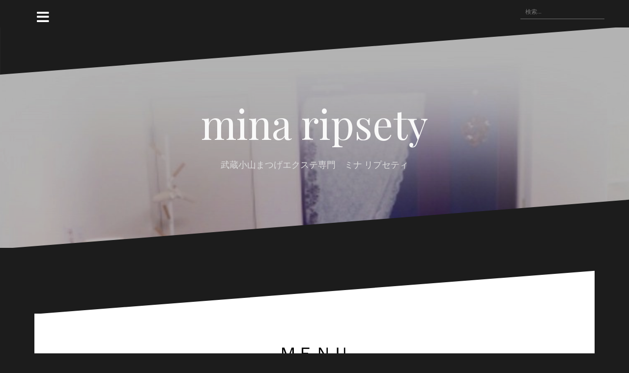

--- FILE ---
content_type: text/html; charset=UTF-8
request_url: https://mina-ripsety.com/%E3%83%A1%E3%83%8B%E3%83%A5%E3%83%BC/
body_size: 9817
content:
<!DOCTYPE html>
<html lang="ja">
<head>
<meta charset="UTF-8">
<meta name="viewport" content="width=device-width, initial-scale=1">
<link rel="profile" href="http://gmpg.org/xfn/11">
<link rel="pingback" href="https://mina-ripsety.com/xmlrpc.php">
	
<title>ＭＥＮＵ &#8211; mina ripsety</title>
<meta name='robots' content='max-image-preview:large' />
<link rel='dns-prefetch' href='//webfonts.xserver.jp' />
<link rel='dns-prefetch' href='//fonts.googleapis.com' />
<link rel="alternate" type="application/rss+xml" title="mina ripsety &raquo; フィード" href="https://mina-ripsety.com/feed/" />
<link rel="alternate" type="application/rss+xml" title="mina ripsety &raquo; コメントフィード" href="https://mina-ripsety.com/comments/feed/" />
<script type="text/javascript">
window._wpemojiSettings = {"baseUrl":"https:\/\/s.w.org\/images\/core\/emoji\/14.0.0\/72x72\/","ext":".png","svgUrl":"https:\/\/s.w.org\/images\/core\/emoji\/14.0.0\/svg\/","svgExt":".svg","source":{"concatemoji":"https:\/\/mina-ripsety.com\/wp-includes\/js\/wp-emoji-release.min.js?ver=6.3.7"}};
/*! This file is auto-generated */
!function(i,n){var o,s,e;function c(e){try{var t={supportTests:e,timestamp:(new Date).valueOf()};sessionStorage.setItem(o,JSON.stringify(t))}catch(e){}}function p(e,t,n){e.clearRect(0,0,e.canvas.width,e.canvas.height),e.fillText(t,0,0);var t=new Uint32Array(e.getImageData(0,0,e.canvas.width,e.canvas.height).data),r=(e.clearRect(0,0,e.canvas.width,e.canvas.height),e.fillText(n,0,0),new Uint32Array(e.getImageData(0,0,e.canvas.width,e.canvas.height).data));return t.every(function(e,t){return e===r[t]})}function u(e,t,n){switch(t){case"flag":return n(e,"\ud83c\udff3\ufe0f\u200d\u26a7\ufe0f","\ud83c\udff3\ufe0f\u200b\u26a7\ufe0f")?!1:!n(e,"\ud83c\uddfa\ud83c\uddf3","\ud83c\uddfa\u200b\ud83c\uddf3")&&!n(e,"\ud83c\udff4\udb40\udc67\udb40\udc62\udb40\udc65\udb40\udc6e\udb40\udc67\udb40\udc7f","\ud83c\udff4\u200b\udb40\udc67\u200b\udb40\udc62\u200b\udb40\udc65\u200b\udb40\udc6e\u200b\udb40\udc67\u200b\udb40\udc7f");case"emoji":return!n(e,"\ud83e\udef1\ud83c\udffb\u200d\ud83e\udef2\ud83c\udfff","\ud83e\udef1\ud83c\udffb\u200b\ud83e\udef2\ud83c\udfff")}return!1}function f(e,t,n){var r="undefined"!=typeof WorkerGlobalScope&&self instanceof WorkerGlobalScope?new OffscreenCanvas(300,150):i.createElement("canvas"),a=r.getContext("2d",{willReadFrequently:!0}),o=(a.textBaseline="top",a.font="600 32px Arial",{});return e.forEach(function(e){o[e]=t(a,e,n)}),o}function t(e){var t=i.createElement("script");t.src=e,t.defer=!0,i.head.appendChild(t)}"undefined"!=typeof Promise&&(o="wpEmojiSettingsSupports",s=["flag","emoji"],n.supports={everything:!0,everythingExceptFlag:!0},e=new Promise(function(e){i.addEventListener("DOMContentLoaded",e,{once:!0})}),new Promise(function(t){var n=function(){try{var e=JSON.parse(sessionStorage.getItem(o));if("object"==typeof e&&"number"==typeof e.timestamp&&(new Date).valueOf()<e.timestamp+604800&&"object"==typeof e.supportTests)return e.supportTests}catch(e){}return null}();if(!n){if("undefined"!=typeof Worker&&"undefined"!=typeof OffscreenCanvas&&"undefined"!=typeof URL&&URL.createObjectURL&&"undefined"!=typeof Blob)try{var e="postMessage("+f.toString()+"("+[JSON.stringify(s),u.toString(),p.toString()].join(",")+"));",r=new Blob([e],{type:"text/javascript"}),a=new Worker(URL.createObjectURL(r),{name:"wpTestEmojiSupports"});return void(a.onmessage=function(e){c(n=e.data),a.terminate(),t(n)})}catch(e){}c(n=f(s,u,p))}t(n)}).then(function(e){for(var t in e)n.supports[t]=e[t],n.supports.everything=n.supports.everything&&n.supports[t],"flag"!==t&&(n.supports.everythingExceptFlag=n.supports.everythingExceptFlag&&n.supports[t]);n.supports.everythingExceptFlag=n.supports.everythingExceptFlag&&!n.supports.flag,n.DOMReady=!1,n.readyCallback=function(){n.DOMReady=!0}}).then(function(){return e}).then(function(){var e;n.supports.everything||(n.readyCallback(),(e=n.source||{}).concatemoji?t(e.concatemoji):e.wpemoji&&e.twemoji&&(t(e.twemoji),t(e.wpemoji)))}))}((window,document),window._wpemojiSettings);
</script>
<style type="text/css">
img.wp-smiley,
img.emoji {
	display: inline !important;
	border: none !important;
	box-shadow: none !important;
	height: 1em !important;
	width: 1em !important;
	margin: 0 0.07em !important;
	vertical-align: -0.1em !important;
	background: none !important;
	padding: 0 !important;
}
</style>
	<link rel='stylesheet' id='oblique-bootstrap-css' href='https://mina-ripsety.com/wp-content/themes/oblique/bootstrap/css/bootstrap.min.css?ver=1' type='text/css' media='all' />
<link rel='stylesheet' id='contact-form-7-css' href='https://mina-ripsety.com/wp-content/plugins/contact-form-7/includes/css/styles.css?ver=5.9.8' type='text/css' media='all' />
<link rel='stylesheet' id='oblique-body-fonts-css' href='//fonts.googleapis.com/css?family=Open+Sans%3A400italic%2C600italic%2C400%2C600&#038;ver=6.3.7' type='text/css' media='all' />
<link rel='stylesheet' id='oblique-headings-fonts-css' href='//fonts.googleapis.com/css?family=Playfair+Display%3A400%2C700%2C400italic%2C700italic&#038;ver=6.3.7' type='text/css' media='all' />
<link rel='stylesheet' id='oblique-style-css' href='https://mina-ripsety.com/wp-content/themes/oblique/style.css?ver=2.0.19' type='text/css' media='all' />
<style id='oblique-style-inline-css' type='text/css'>
.site-title { font-size:82px; }
.site-description { font-size:18px; }
.main-navigation li { font-size:16px; }
.site-branding { padding:150px 0; }
@media only screen and (max-width: 1024px) { .site-branding { padding:100px 0; } }
.site-logo, .woocommerce .site-logo, .woocommerce-page .site-logo { max-width:200px; }
.svg-block { fill:#1c1c1c;}
.footer-svg.svg-block { fill:#17191B;}
.site-footer { background-color:#17191B;}
body { color:#50545C}
.site-title a, .site-title a:hover { color:#f9f9f9}
.site-description { color:#dddddd}
.entry-title, .entry-title a { color:#000}
.entry-meta, .entry-meta a, .entry-footer, .entry-footer a { color:#9d9d9d}
.widget-area { background-color:#17191B}
.widget-area, .widget-area a { color:#f9f9f9}
.social-navigation li a { color:#ffffff}
.sidebar-toggle, .comment-form, .comment-respond .comment-reply-title { color:#ffffff}

</style>
<link rel='stylesheet' id='oblique-font-awesome-css' href='https://mina-ripsety.com/wp-content/themes/oblique/fonts/fontawesome-all.min.css?ver=5.0.9' type='text/css' media='all' />
<link rel='stylesheet' id='tablepress-default-css' href='https://mina-ripsety.com/wp-content/plugins/tablepress/css/build/default.css?ver=3.2.6' type='text/css' media='all' />
<script type='text/javascript' src='https://mina-ripsety.com/wp-includes/js/jquery/jquery.min.js?ver=3.7.0' id='jquery-core-js'></script>
<script type='text/javascript' src='https://mina-ripsety.com/wp-includes/js/jquery/jquery-migrate.min.js?ver=3.4.1' id='jquery-migrate-js'></script>
<script type='text/javascript' src='//webfonts.xserver.jp/js/xserverv3.js?fadein=0&#038;ver=2.0.9' id='typesquare_std-js'></script>
<script type='text/javascript' src='https://mina-ripsety.com/wp-content/themes/oblique/js/vendor/imagesloaded.pkgd.min.js?ver=1' id='oblique-imagesloaded-js'></script>
<script type='text/javascript' id='oblique-scripts-js-extra'>
/* <![CDATA[ */
var oblique_disable_fitvids_var = {"oblique_disable_fitvids":""};
/* ]]> */
</script>
<script type='text/javascript' src='https://mina-ripsety.com/wp-content/themes/oblique/js/scripts.js?ver=1' id='oblique-scripts-js'></script>
<script type='text/javascript' src='https://mina-ripsety.com/wp-includes/js/imagesloaded.min.js?ver=4.1.4' id='imagesloaded-js'></script>
<script type='text/javascript' src='https://mina-ripsety.com/wp-includes/js/masonry.min.js?ver=4.2.2' id='masonry-js'></script>
<script type='text/javascript' src='https://mina-ripsety.com/wp-content/themes/oblique/js/vendor/masonry-init.js?ver=1' id='oblique-masonry-init-js'></script>
<link rel="https://api.w.org/" href="https://mina-ripsety.com/wp-json/" /><link rel="alternate" type="application/json" href="https://mina-ripsety.com/wp-json/wp/v2/pages/58" /><link rel="EditURI" type="application/rsd+xml" title="RSD" href="https://mina-ripsety.com/xmlrpc.php?rsd" />
<meta name="generator" content="WordPress 6.3.7" />
<link rel="canonical" href="https://mina-ripsety.com/%e3%83%a1%e3%83%8b%e3%83%a5%e3%83%bc/" />
<link rel='shortlink' href='https://mina-ripsety.com/?p=58' />
<link rel="alternate" type="application/json+oembed" href="https://mina-ripsety.com/wp-json/oembed/1.0/embed?url=https%3A%2F%2Fmina-ripsety.com%2F%25e3%2583%25a1%25e3%2583%258b%25e3%2583%25a5%25e3%2583%25bc%2F" />
<link rel="alternate" type="text/xml+oembed" href="https://mina-ripsety.com/wp-json/oembed/1.0/embed?url=https%3A%2F%2Fmina-ripsety.com%2F%25e3%2583%25a1%25e3%2583%258b%25e3%2583%25a5%25e3%2583%25bc%2F&#038;format=xml" />
<!-- Enter your scripts here -->		<script>
			( function() {
				window.onpageshow = function( event ) {
					// Defined window.wpforms means that a form exists on a page.
					// If so and back/forward button has been clicked,
					// force reload a page to prevent the submit button state stuck.
					if ( typeof window.wpforms !== 'undefined' && event.persisted ) {
						window.location.reload();
					}
				};
			}() );
		</script>
		<!--[if lt IE 9]>
<script src="https://mina-ripsety.com/wp-content/themes/oblique/js/vendor/html5shiv.js"></script>
<![endif]-->
<style type="text/css">.recentcomments a{display:inline !important;padding:0 !important;margin:0 !important;}</style>			<style type="text/css">
					.site-header {
						background: url(https://mina-ripsety.com/wp-content/uploads/2018/07/cropped-FullSizeRender.jpg) no-repeat;
						background-position: center top;
						background-attachment: fixed;
						background-size: cover;
					}
		</style>
				<style id="wpforms-css-vars-root">
				:root {
					--wpforms-field-border-radius: 3px;
--wpforms-field-border-style: solid;
--wpforms-field-border-size: 1px;
--wpforms-field-background-color: #ffffff;
--wpforms-field-border-color: rgba( 0, 0, 0, 0.25 );
--wpforms-field-border-color-spare: rgba( 0, 0, 0, 0.25 );
--wpforms-field-text-color: rgba( 0, 0, 0, 0.7 );
--wpforms-field-menu-color: #ffffff;
--wpforms-label-color: rgba( 0, 0, 0, 0.85 );
--wpforms-label-sublabel-color: rgba( 0, 0, 0, 0.55 );
--wpforms-label-error-color: #d63637;
--wpforms-button-border-radius: 3px;
--wpforms-button-border-style: none;
--wpforms-button-border-size: 1px;
--wpforms-button-background-color: #066aab;
--wpforms-button-border-color: #066aab;
--wpforms-button-text-color: #ffffff;
--wpforms-page-break-color: #066aab;
--wpforms-background-image: none;
--wpforms-background-position: center center;
--wpforms-background-repeat: no-repeat;
--wpforms-background-size: cover;
--wpforms-background-width: 100px;
--wpforms-background-height: 100px;
--wpforms-background-color: rgba( 0, 0, 0, 0 );
--wpforms-background-url: none;
--wpforms-container-padding: 0px;
--wpforms-container-border-style: none;
--wpforms-container-border-width: 1px;
--wpforms-container-border-color: #000000;
--wpforms-container-border-radius: 3px;
--wpforms-field-size-input-height: 43px;
--wpforms-field-size-input-spacing: 15px;
--wpforms-field-size-font-size: 16px;
--wpforms-field-size-line-height: 19px;
--wpforms-field-size-padding-h: 14px;
--wpforms-field-size-checkbox-size: 16px;
--wpforms-field-size-sublabel-spacing: 5px;
--wpforms-field-size-icon-size: 1;
--wpforms-label-size-font-size: 16px;
--wpforms-label-size-line-height: 19px;
--wpforms-label-size-sublabel-font-size: 14px;
--wpforms-label-size-sublabel-line-height: 17px;
--wpforms-button-size-font-size: 17px;
--wpforms-button-size-height: 41px;
--wpforms-button-size-padding-h: 15px;
--wpforms-button-size-margin-top: 10px;
--wpforms-container-shadow-size-box-shadow: none;

				}
			</style></head>

<body class="page-template-default page page-id-58">
<div id="page" class="hfeed site">
	<a class="skip-link screen-reader-text" href="#content">コンテンツへスキップ</a>

		<div class="sidebar-toggle">
			<i class="fa fa-bars"></i>
			</div>

	<div class="top-bar container">
									<div class="header-search">
				<form role="search" method="get" class="search-form" action="https://mina-ripsety.com/">
				<label>
					<span class="screen-reader-text">検索:</span>
					<input type="search" class="search-field" placeholder="検索&hellip;" value="" name="s" />
				</label>
				<input type="submit" class="search-submit" value="検索" />
			</form>			</div>
			</div>

	<div class="svg-container nav-svg svg-block">
		<svg xmlns="http://www.w3.org/2000/svg" version="1.1" viewBox="0 0 1950 150">
		  <g transform="translate(0,-902.36218)"/>
		  <path d="m 898.41609,-33.21176 0.01,0 -0.005,-0.009 -0.005,0.009 z" />
		  <path d="m 898.41609,-33.21176 0.01,0 -0.005,-0.009 -0.005,0.009 z"/>
		  <path d="M 0,150 0,0 1950,0"/>
		</svg>
	</div>	<header id="masthead" class="site-header" role="banner">
		<div class="overlay"></div>
		<div class="container">
			<div class="site-branding">
									<h1 class="site-title"><a href="https://mina-ripsety.com/" rel="home">mina ripsety</a></h1>
					<h2 class="site-description">武蔵小山まつげエクステ専門　ミナ リプセティ</h2>
							</div><!-- .site-branding -->
		</div>
		<div class="svg-container header-svg svg-block">
			
		<svg xmlns="http://www.w3.org/2000/svg" version="1.1" viewBox="0 0 1890 150">
			<g transform="translate(0,-902.36218)"/>
			  <path d="m 898.41609,-33.21176 0.01,0 -0.005,-0.009 -0.005,0.009 z"/>
			  <path d="m 898.41609,-33.21176 0.01,0 -0.005,-0.009 -0.005,0.009 z"/>
			  <path d="m 1925,0 0,150 -1925,0"/>
		</svg>
			</div>		
	</header><!-- #masthead -->

	<div id="content" class="site-content">
		<div class="container content-wrapper">

	<div id="primary" class="content-area">
		<main id="main" class="site-main" role="main">
			
<div class="svg-container single-post-svg svg-block">
	
		<svg xmlns="http://www.w3.org/2000/svg" version="1.1" viewBox="0 0 1890 150">
			<g transform="translate(0,-902.36218)"/>
			  <path d="m 898.41609,-33.21176 0.01,0 -0.005,-0.009 -0.005,0.009 z"/>
			  <path d="m 898.41609,-33.21176 0.01,0 -0.005,-0.009 -0.005,0.009 z"/>
			  <path d="m 1925,0 0,150 -1925,0"/>
		</svg>
	</div>
<article id="post-58" class="post-58 page type-page status-publish hentry">
	<header class="entry-header">
		<h1 class="entry-title">ＭＥＮＵ</h1>	</header><!-- .entry-header -->

	<div class="entry-content">
		<h2 id="tablepress-12-name" class="tablepress-table-name tablepress-table-name-id-12">LEDエクステ</h2>
<span id="tablepress-12-description" class="tablepress-table-description tablepress-table-description-id-12">圧倒的持続力を実現<br />
・汗や水にも強くオイルクレンジングOK<br />
・装着後すぐに洗顔OK<br />
・２秒で完全硬化、アレルギーリスクを大幅に軽減＆しみにくい<br />
・全メニューに対応できます</span>

<table id="tablepress-12" class="tablepress tablepress-id-12" aria-labelledby="tablepress-12-name" aria-describedby="tablepress-12-description">
<tbody class="row-striping">
<tr class="row-1">
	<td class="column-1" style="width:60%;">オプション</td><td class="column-2" style="width:40%;">￥1,500</td>
</tr>
<tr class="row-2">
	<td class="column-1">只今キャンペーン中</td><td class="column-2">￥1,000</td>
</tr>
</tbody>
</table>

<h2 id="tablepress-9-name" class="tablepress-table-name tablepress-table-name-id-9">パリジェンヌラッシュリフト</h2>
<span id="tablepress-9-description" class="tablepress-table-description tablepress-table-description-id-9">話題の次世代まつ毛パーマ<br />
根元から８０°立ち上げることで、目力倍増し瞼もリフトアップ！　<br />
ビューラーで上がりにくかった目尻と目頭の毛までクイっと立ち上げ！<br />
今までと違いまつ毛エクステも付けられます。<br />
高濃度ケラチントリートメント、シャンプー、コーティング込み<br />
</span>

<table id="tablepress-9" class="tablepress tablepress-id-9" aria-labelledby="tablepress-9-name" aria-describedby="tablepress-9-description">
<tbody class="row-striping row-hover">
<tr class="row-1">
	<td class="column-1" style="width:60%;"></td><td class="column-2" style="width:40%;">￥6,000</td>
</tr>
</tbody>
</table>

<h2 id="tablepress-11-name" class="tablepress-table-name tablepress-table-name-id-11">Hollywood Brow Lift</h2>
<span id="tablepress-11-description" class="tablepress-table-description tablepress-table-description-id-11">今話題のハリウッドブロウリフト<br />
眉毛の毛流れを立ち上げて整える技術です。<br />
（眉毛パーマ &amp; Wax脱毛）<br />
普段のお手入れが断然楽になります。<br />
<br />
※ご予約の際の注意事項<br />
・眉毛の長さ（毛の長さ）は７㎜以上必須<br />
・お手入れはせずに（剃ったり切ったり抜いたりせずに）ご来店ください。<br />
・アートメイク、ピーリング後の場合は1カ月以上空けてご来店ください。<br />
</span>

<table id="tablepress-11" class="tablepress tablepress-id-11" aria-labelledby="tablepress-11-name" aria-describedby="tablepress-11-description">
<tbody class="row-striping">
<tr class="row-1">
	<td class="column-1" style="width:60%;"></td><td class="column-2" style="width:40%;">￥6,900</td>
</tr>
</tbody>
</table>

<h2 id="tablepress-7-name" class="tablepress-table-name tablepress-table-name-id-7">フラットセーブル</h2>
<span id="tablepress-7-description" class="tablepress-table-description tablepress-table-description-id-7">平らな形状のエクステです。<br />
従来のエクステに比べ、1/3の軽さで自まつげへの負担を大幅に軽減。<br />
軽いうえに柔らかく持ちがよい、おススメのエクステです。</span>

<table id="tablepress-7" class="tablepress tablepress-id-7" aria-labelledby="tablepress-7-name" aria-describedby="tablepress-7-description">
<tbody class="row-striping row-hover">
<tr class="row-1">
	<td class="column-1" style="width:60%;">６０本</td><td class="column-2" style="width:40%;">￥4,900</td>
</tr>
<tr class="row-2">
	<td class="column-1">８０本</td><td class="column-2">￥5,400</td>
</tr>
<tr class="row-3">
	<td class="column-1">１００本</td><td class="column-2">￥5,900</td>
</tr>
<tr class="row-4">
	<td class="column-1">１２０本</td><td class="column-2">￥6,400</td>
</tr>
<tr class="row-5">
	<td class="column-1">１６０本</td><td class="column-2">￥7,000</td>
</tr>
</tbody>
</table>

<h2 id="tablepress-1-name" class="tablepress-table-name tablepress-table-name-id-1">プレミアムセーブル</h2>
<span id="tablepress-1-description" class="tablepress-table-description tablepress-table-description-id-1">自まつげ１本に対して１本のエクステをお付け致します。</span>

<table id="tablepress-1" class="tablepress tablepress-id-1" aria-labelledby="tablepress-1-name" aria-describedby="tablepress-1-description">
<tbody class="row-striping row-hover">
<tr class="row-1">
	<td class="column-1" style="width:60%;">プレミアムセーブル<br />
　<br />
</td><td class="column-2" style="width:40%;"></td>
</tr>
<tr class="row-2">
	<td class="column-1">上まつげ</td><td class="column-2"></td>
</tr>
<tr class="row-3">
	<td class="column-1">６０本</td><td class="column-2">￥4,900</td>
</tr>
<tr class="row-4">
	<td class="column-1">８０本</td><td class="column-2">￥5,400</td>
</tr>
<tr class="row-5">
	<td class="column-1">１００本</td><td class="column-2">￥5,900</td>
</tr>
<tr class="row-6">
	<td class="column-1">１２０本</td><td class="column-2">￥6,400</td>
</tr>
<tr class="row-7">
	<td class="column-1">つけ放題</td><td class="column-2">￥7,000</td>
</tr>
<tr class="row-8">
	<td class="column-1"></td><td class="column-2"></td>
</tr>
<tr class="row-9">
	<td class="column-1">下まつげ（オプション）</td><td class="column-2"></td>
</tr>
<tr class="row-10">
	<td class="column-1">20本</td><td class="column-2">￥1,000</td>
</tr>
<tr class="row-11">
	<td class="column-1">30本</td><td class="column-2">￥1,500</td>
</tr>
<tr class="row-12">
	<td class="column-1">40本</td><td class="column-2">￥2,000</td>
</tr>
<tr class="row-13">
	<td class="column-1"></td><td class="column-2"></td>
</tr>
</tbody>
</table>

<h2 id="tablepress-2-name" class="tablepress-table-name tablepress-table-name-id-2">３Dボリュームラッシュ</h2>
<span id="tablepress-2-description" class="tablepress-table-description tablepress-table-description-id-2">自まつげ１本に対して0.06ｍｍのエクステをフレア状にして３本から６本お付けします。</span>

<table id="tablepress-2" class="tablepress tablepress-id-2" aria-labelledby="tablepress-2-name" aria-describedby="tablepress-2-description">
<tbody class="row-striping row-hover">
<tr class="row-1">
	<td class="column-1" style="width:60%;">３D</td><td class="column-2" style="width:40%;"></td>
</tr>
<tr class="row-2">
	<td class="column-1">40束　150本程度</td><td class="column-2">￥5,000</td>
</tr>
<tr class="row-3">
	<td class="column-1">60束　200本程度</td><td class="column-2">￥6,000</td>
</tr>
<tr class="row-4">
	<td class="column-1">80束　300本程度</td><td class="column-2">￥7,000</td>
</tr>
<tr class="row-5">
	<td class="column-1">100束 400本程度</td><td class="column-2">￥8,000</td>
</tr>
<tr class="row-6">
	<td class="column-1">120束 500本程度</td><td class="column-2">￥9,000</td>
</tr>
<tr class="row-7">
	<td class="column-1">140束 600本程度</td><td class="column-2">￥10,000</td>
</tr>
<tr class="row-8">
	<td class="column-1"></td><td class="column-2"></td>
</tr>
<tr class="row-9">
	<td class="column-1"></td><td class="column-2"></td>
</tr>
<tr class="row-10">
	<td class="column-1"></td><td class="column-2"></td>
</tr>
<tr class="row-11">
	<td class="column-1"></td><td class="column-2"></td>
</tr>
</tbody>
</table>

<h2 id="tablepress-3-name" class="tablepress-table-name tablepress-table-name-id-3">カラーエクステ</h2>
<span id="tablepress-3-description" class="tablepress-table-description tablepress-table-description-id-3">10ｍｍ～13ｍｍのご用意<br />
目じりにワンポイントカラーで可愛く。<br />
全体に入れるとアイシャドウ効果でメイクが楽に！</span>

<table id="tablepress-3" class="tablepress tablepress-id-3" aria-labelledby="tablepress-3-name" aria-describedby="tablepress-3-description">
<tbody class="row-striping row-hover">
<tr class="row-1">
	<td class="column-1" style="width:60%;">20本</td><td class="column-2" style="width:40%;">￥500</td>
</tr>
<tr class="row-2">
	<td class="column-1">40本</td><td class="column-2">￥800</td>
</tr>
<tr class="row-3">
	<td class="column-1">全体</td><td class="column-2">￥1,500<br />
</td>
</tr>
</tbody>
</table>

<h2 id="tablepress-6-name" class="tablepress-table-name tablepress-table-name-id-6">Monter Cils リフトアップカール</h2>
<span id="tablepress-6-description" class="tablepress-table-description tablepress-table-description-id-6">下向きまつげを根元からきれいに立ち上げます。<br />
薬液は一切使用しませんので、まつげが痛むことはありません。</span>

<table id="tablepress-6" class="tablepress tablepress-id-6" aria-labelledby="tablepress-6-name" aria-describedby="tablepress-6-description">
<tbody class="row-striping row-hover">
<tr class="row-1">
	<td class="column-1" style="width:60%;">EyeLashMenu＋￥2,000<br />
</td>
</tr>
</tbody>
</table>

<h2 id="tablepress-4-name" class="tablepress-table-name tablepress-table-name-id-4">リムーブ</h2>
<span id="tablepress-4-description" class="tablepress-table-description tablepress-table-description-id-4">残っているエクステをリムーバーで取り除きます。</span>

<table id="tablepress-4" class="tablepress tablepress-id-4" aria-labelledby="tablepress-4-name" aria-describedby="tablepress-4-description">
<tbody class="row-striping row-hover">
<tr class="row-1">
	<td class="column-1" style="width:60%;">当店付け替え</td><td class="column-2" style="width:40%;">無料</td>
</tr>
<tr class="row-2">
	<td class="column-1">他店リムーブ・つけ替え</td><td class="column-2">￥500</td>
</tr>
<tr class="row-3">
	<td class="column-1">リムーブのみ</td><td class="column-2">￥1,000</td>
</tr>
</tbody>
</table>

<p>&nbsp;</p>
			</div><!-- .entry-content -->

	<footer class="entry-footer">
			</footer><!-- .entry-footer -->
</article><!-- #post-## -->
<div class="svg-container single-post-svg single-svg-bottom svg-block">
	
		<svg xmlns="http://www.w3.org/2000/svg" version="1.1" viewBox="0 0 1950 150">
		  <g transform="translate(0,-902.36218)"/>
		  <path d="m 898.41609,-33.21176 0.01,0 -0.005,-0.009 -0.005,0.009 z" />
		  <path d="m 898.41609,-33.21176 0.01,0 -0.005,-0.009 -0.005,0.009 z"/>
		  <path d="M 0,150 0,0 1950,0"/>
		</svg>
	</div>
		</main><!-- #main -->
	</div><!-- #primary -->


<div id="secondary" class="widget-area" role="complementary">



	<nav id="site-navigation" class="main-navigation" role="navigation">
		<div class="menu-%e3%83%a1%e3%82%a4%e3%83%b3%e3%83%a1%e3%83%8b%e3%83%a5%e3%83%bc-container"><ul id="primary-menu" class="menu"><li id="menu-item-108" class="menu-item menu-item-type-post_type menu-item-object-page menu-item-home menu-item-108"><a href="https://mina-ripsety.com/">ごあいさつ</a></li>
<li id="menu-item-107" class="menu-item menu-item-type-post_type menu-item-object-page current-menu-item page_item page-item-58 current_page_item menu-item-107"><a href="https://mina-ripsety.com/%e3%83%a1%e3%83%8b%e3%83%a5%e3%83%bc/" aria-current="page">ＭＥＮＵ</a></li>
<li id="menu-item-105" class="menu-item menu-item-type-post_type menu-item-object-page menu-item-105"><a href="https://mina-ripsety.com/%e3%82%a2%e3%82%af%e3%82%bb%e3%82%b9/">アクセス</a></li>
<li id="menu-item-106" class="menu-item menu-item-type-post_type menu-item-object-page menu-item-106"><a href="https://mina-ripsety.com/%e3%81%94%e4%ba%88%e7%b4%84%e3%83%bb%e3%81%8a%e5%95%8f%e3%81%84%e5%90%88%e3%82%8f%e3%81%9b/">ご予約・お問い合わせ</a></li>
<li id="menu-item-126" class="menu-item menu-item-type-post_type menu-item-object-page menu-item-126"><a href="https://mina-ripsety.com/%e3%83%a1%e3%83%8b%e3%83%a5%e3%83%bc-2/">初回キャンペーン</a></li>
</ul></div>	</nav><!-- #site-navigation -->
	<nav class="sidebar-nav"></nav>



			<aside id="search-2" class="widget widget_search"><form role="search" method="get" class="search-form" action="https://mina-ripsety.com/">
				<label>
					<span class="screen-reader-text">検索:</span>
					<input type="search" class="search-field" placeholder="検索&hellip;" value="" name="s" />
				</label>
				<input type="submit" class="search-submit" value="検索" />
			</form></aside>
		<aside id="recent-posts-2" class="widget widget_recent_entries">
		<h3 class="widget-title">最近の投稿</h3>
		<ul>
											<li>
					<a href="https://mina-ripsety.com/2020/01/03/%e6%9c%ac%e5%b9%b4%e3%82%82%e3%82%88%e3%82%8d%e3%81%97%e3%81%8f%e3%81%8a%e9%a1%98%e3%81%84%e8%87%b4%e3%81%97%e3%81%be%e3%81%99/">本年もよろしくお願い致します</a>
									</li>
											<li>
					<a href="https://mina-ripsety.com/2019/01/02/%e3%81%82%e3%81%91%e3%81%be%e3%81%97%e3%81%a6%e3%81%8a%e3%82%81%e3%81%a7%e3%81%a8%e3%81%86%e3%81%94%e3%81%96%e3%81%84%e3%81%be%e3%81%99/">あけましておめでとうございます</a>
									</li>
											<li>
					<a href="https://mina-ripsety.com/2018/11/17/%e3%83%95%e3%83%a9%e3%83%83%e3%83%88%e3%83%a9%e3%83%83%e3%82%b7%e3%83%a5-%e3%83%96%e3%83%a9%e3%82%a6%e3%83%b3/">フラットラッシュ ブラウン</a>
									</li>
											<li>
					<a href="https://mina-ripsety.com/2018/10/01/%e5%a4%a7%e4%ba%ba%e6%b0%97%e3%81%a7%e3%81%99%e2%98%86/">大人気です☆</a>
									</li>
											<li>
					<a href="https://mina-ripsety.com/2018/09/29/318/">フラットラッシュ</a>
									</li>
					</ul>

		</aside><aside id="recent-comments-2" class="widget widget_recent_comments"><h3 class="widget-title">最近のコメント</h3><ul id="recentcomments"></ul></aside><aside id="archives-2" class="widget widget_archive"><h3 class="widget-title">アーカイブ</h3>
			<ul>
					<li><a href='https://mina-ripsety.com/2020/01/'>2020年1月</a></li>
	<li><a href='https://mina-ripsety.com/2019/01/'>2019年1月</a></li>
	<li><a href='https://mina-ripsety.com/2018/11/'>2018年11月</a></li>
	<li><a href='https://mina-ripsety.com/2018/10/'>2018年10月</a></li>
	<li><a href='https://mina-ripsety.com/2018/09/'>2018年9月</a></li>
	<li><a href='https://mina-ripsety.com/2018/08/'>2018年8月</a></li>
	<li><a href='https://mina-ripsety.com/2018/06/'>2018年6月</a></li>
	<li><a href='https://mina-ripsety.com/2018/05/'>2018年5月</a></li>
	<li><a href='https://mina-ripsety.com/2018/04/'>2018年4月</a></li>
	<li><a href='https://mina-ripsety.com/2018/01/'>2018年1月</a></li>
	<li><a href='https://mina-ripsety.com/2017/12/'>2017年12月</a></li>
	<li><a href='https://mina-ripsety.com/2017/11/'>2017年11月</a></li>
	<li><a href='https://mina-ripsety.com/2017/10/'>2017年10月</a></li>
	<li><a href='https://mina-ripsety.com/2017/09/'>2017年9月</a></li>
	<li><a href='https://mina-ripsety.com/2017/08/'>2017年8月</a></li>
	<li><a href='https://mina-ripsety.com/2017/07/'>2017年7月</a></li>
			</ul>

			</aside><aside id="categories-2" class="widget widget_categories"><h3 class="widget-title">カテゴリー</h3>
			<ul>
					<li class="cat-item cat-item-1"><a href="https://mina-ripsety.com/category/%e6%9c%aa%e5%88%86%e9%a1%9e/">お知らせ</a>
</li>
	<li class="cat-item cat-item-24"><a href="https://mina-ripsety.com/category/%e3%82%ab%e3%83%a9%e3%83%bc%e3%82%a8%e3%82%af%e3%82%b9%e3%83%86/">カラーエクステ</a>
</li>
	<li class="cat-item cat-item-23"><a href="https://mina-ripsety.com/category/%e3%82%bb%e3%83%bc%e3%83%96%e3%83%ab%e3%82%a8%e3%82%af%e3%82%b9%e3%83%86/">セーブルエクステ</a>
</li>
	<li class="cat-item cat-item-27"><a href="https://mina-ripsety.com/category/%e3%83%95%e3%83%a9%e3%83%83%e3%83%88%e3%83%a9%e3%83%83%e3%82%b7%e3%83%a5/">フラットラッシュ</a>
</li>
	<li class="cat-item cat-item-10"><a href="https://mina-ripsety.com/category/%e3%83%aa%e3%83%95%e3%83%88%e3%82%a2%e3%83%83%e3%83%97%e3%82%ab%e3%83%bc%e3%83%ab/">リフトアップカール</a>
</li>
	<li class="cat-item cat-item-3"><a href="https://mina-ripsety.com/category/%ef%bc%93d%e3%83%9c%e3%83%aa%e3%83%a5%e3%83%bc%e3%83%a0%e3%83%a9%e3%83%83%e3%82%b7%e3%83%a5/">３Dボリュームラッシュ</a>
</li>
			</ul>

			</aside><aside id="meta-2" class="widget widget_meta"><h3 class="widget-title">メタ情報</h3>
		<ul>
						<li><a href="https://mina-ripsety.com/wp-login.php">ログイン</a></li>
			<li><a href="https://mina-ripsety.com/feed/">投稿フィード</a></li>
			<li><a href="https://mina-ripsety.com/comments/feed/">コメントフィード</a></li>

			<li><a href="https://ja.wordpress.org/">WordPress.org</a></li>
		</ul>

		</aside>	
</div><!-- #secondary -->

		</div>
	</div><!-- #content -->

	<div class="svg-container footer-svg svg-block">
		<svg xmlns="http://www.w3.org/2000/svg" version="1.1" viewBox="0 0 1890 150">
			<g transform="translate(0,-902.36218)"/>
			  <path d="m 898.41609,-33.21176 0.01,0 -0.005,-0.009 -0.005,0.009 z"/>
			  <path d="m 898.41609,-33.21176 0.01,0 -0.005,-0.009 -0.005,0.009 z"/>
			  <path d="m 1925,0 0,150 -1925,0"/>
		</svg>
	</div>	<footer id="colophon" class="site-footer" role="contentinfo">
		<div class="container">
			<div class="col-xs-12 col-md-6 site-info">
			<a href="https://ja.wordpress.org/" rel="nofollow">Proudly powered by WordPress</a><span class="sep"> | </span>Theme: <a href="http://themeisle.com/themes/oblique/" rel="nofollow">Oblique</a> by Themeisle.</div>	<nav id="footernav" class="footer-navigation col-md-6 col-xs-12" role="navigation">
			</nav><!-- #site-navigation -->
			</div><!-- .site-info -->
		</div>
	</footer><!-- #colophon -->
</div><!-- #page -->

<!-- Enter your scripts here --><script type='text/javascript' src='https://mina-ripsety.com/wp-includes/js/dist/vendor/wp-polyfill-inert.min.js?ver=3.1.2' id='wp-polyfill-inert-js'></script>
<script type='text/javascript' src='https://mina-ripsety.com/wp-includes/js/dist/vendor/regenerator-runtime.min.js?ver=0.13.11' id='regenerator-runtime-js'></script>
<script type='text/javascript' src='https://mina-ripsety.com/wp-includes/js/dist/vendor/wp-polyfill.min.js?ver=3.15.0' id='wp-polyfill-js'></script>
<script type='text/javascript' src='https://mina-ripsety.com/wp-includes/js/dist/hooks.min.js?ver=c6aec9a8d4e5a5d543a1' id='wp-hooks-js'></script>
<script type='text/javascript' src='https://mina-ripsety.com/wp-includes/js/dist/i18n.min.js?ver=7701b0c3857f914212ef' id='wp-i18n-js'></script>
<script id="wp-i18n-js-after" type="text/javascript">
wp.i18n.setLocaleData( { 'text direction\u0004ltr': [ 'ltr' ] } );
</script>
<script type='text/javascript' src='https://mina-ripsety.com/wp-content/plugins/contact-form-7/includes/swv/js/index.js?ver=5.9.8' id='swv-js'></script>
<script type='text/javascript' id='contact-form-7-js-extra'>
/* <![CDATA[ */
var wpcf7 = {"api":{"root":"https:\/\/mina-ripsety.com\/wp-json\/","namespace":"contact-form-7\/v1"}};
/* ]]> */
</script>
<script type='text/javascript' id='contact-form-7-js-translations'>
( function( domain, translations ) {
	var localeData = translations.locale_data[ domain ] || translations.locale_data.messages;
	localeData[""].domain = domain;
	wp.i18n.setLocaleData( localeData, domain );
} )( "contact-form-7", {"translation-revision-date":"2024-07-17 08:16:16+0000","generator":"GlotPress\/4.0.1","domain":"messages","locale_data":{"messages":{"":{"domain":"messages","plural-forms":"nplurals=1; plural=0;","lang":"ja_JP"},"This contact form is placed in the wrong place.":["\u3053\u306e\u30b3\u30f3\u30bf\u30af\u30c8\u30d5\u30a9\u30fc\u30e0\u306f\u9593\u9055\u3063\u305f\u4f4d\u7f6e\u306b\u7f6e\u304b\u308c\u3066\u3044\u307e\u3059\u3002"],"Error:":["\u30a8\u30e9\u30fc:"]}},"comment":{"reference":"includes\/js\/index.js"}} );
</script>
<script type='text/javascript' src='https://mina-ripsety.com/wp-content/plugins/contact-form-7/includes/js/index.js?ver=5.9.8' id='contact-form-7-js'></script>
<script type='text/javascript' id='pirate-forms-custom-spam-js-extra'>
/* <![CDATA[ */
var pf = {"spam":{"label":"I'm human!","value":"7becedec0f"}};
/* ]]> */
</script>
<script type='text/javascript' src='https://mina-ripsety.com/wp-content/plugins/pirate-forms/public/js/custom-spam.js?ver=2.4.4' id='pirate-forms-custom-spam-js'></script>
<script type='text/javascript' src='https://mina-ripsety.com/wp-content/themes/oblique/js/vendor/main.js?ver=6.3.7' id='oblique-main-js'></script>
<script type='text/javascript' src='https://mina-ripsety.com/wp-content/themes/oblique/js/navigation.js?ver=20120206' id='oblique-navigation-js'></script>
<script type='text/javascript' src='https://mina-ripsety.com/wp-content/themes/oblique/js/skip-link-focus-fix.js?ver=20130115' id='oblique-skip-link-focus-fix-js'></script>
<script type='text/javascript' src='https://www.google.com/recaptcha/api.js?hl=ja&#038;ver=2.4.4' id='google-recaptcha-js'></script>
<script type='text/javascript' id='wpcf7-recaptcha-js-extra'>
/* <![CDATA[ */
var wpcf7_recaptcha = {"sitekey":"6LcMVfApAAAAAOeA7QGidISmidSVg8iJ4T5hk2eP","actions":{"homepage":"homepage","contactform":"contactform"}};
/* ]]> */
</script>
<script type='text/javascript' src='https://mina-ripsety.com/wp-content/plugins/contact-form-7/modules/recaptcha/index.js?ver=5.9.8' id='wpcf7-recaptcha-js'></script>

</body>
</html>
